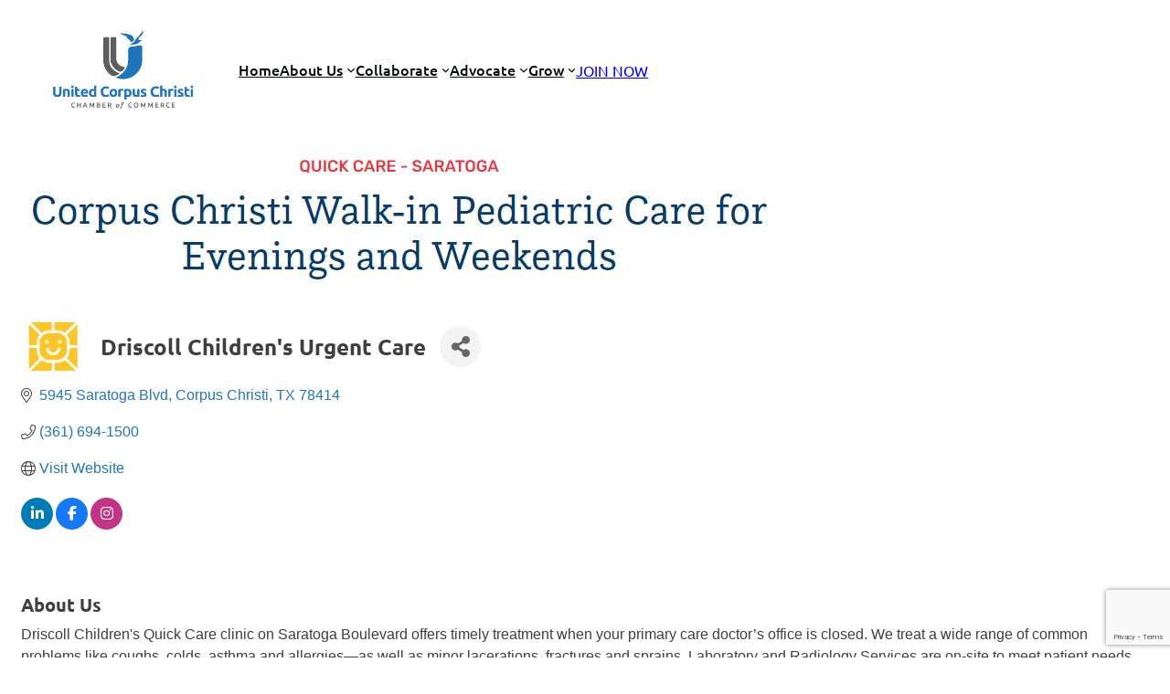

--- FILE ---
content_type: text/html; charset=utf-8
request_url: https://www.google.com/recaptcha/enterprise/anchor?ar=1&k=6LfI_T8rAAAAAMkWHrLP_GfSf3tLy9tKa839wcWa&co=aHR0cHM6Ly9jaGFtYmVyLnVuaXRlZGNvcnB1c2NocmlzdGkub3JnOjQ0Mw..&hl=en&v=PoyoqOPhxBO7pBk68S4YbpHZ&size=invisible&anchor-ms=20000&execute-ms=30000&cb=fap88iur8rg
body_size: 48444
content:
<!DOCTYPE HTML><html dir="ltr" lang="en"><head><meta http-equiv="Content-Type" content="text/html; charset=UTF-8">
<meta http-equiv="X-UA-Compatible" content="IE=edge">
<title>reCAPTCHA</title>
<style type="text/css">
/* cyrillic-ext */
@font-face {
  font-family: 'Roboto';
  font-style: normal;
  font-weight: 400;
  font-stretch: 100%;
  src: url(//fonts.gstatic.com/s/roboto/v48/KFO7CnqEu92Fr1ME7kSn66aGLdTylUAMa3GUBHMdazTgWw.woff2) format('woff2');
  unicode-range: U+0460-052F, U+1C80-1C8A, U+20B4, U+2DE0-2DFF, U+A640-A69F, U+FE2E-FE2F;
}
/* cyrillic */
@font-face {
  font-family: 'Roboto';
  font-style: normal;
  font-weight: 400;
  font-stretch: 100%;
  src: url(//fonts.gstatic.com/s/roboto/v48/KFO7CnqEu92Fr1ME7kSn66aGLdTylUAMa3iUBHMdazTgWw.woff2) format('woff2');
  unicode-range: U+0301, U+0400-045F, U+0490-0491, U+04B0-04B1, U+2116;
}
/* greek-ext */
@font-face {
  font-family: 'Roboto';
  font-style: normal;
  font-weight: 400;
  font-stretch: 100%;
  src: url(//fonts.gstatic.com/s/roboto/v48/KFO7CnqEu92Fr1ME7kSn66aGLdTylUAMa3CUBHMdazTgWw.woff2) format('woff2');
  unicode-range: U+1F00-1FFF;
}
/* greek */
@font-face {
  font-family: 'Roboto';
  font-style: normal;
  font-weight: 400;
  font-stretch: 100%;
  src: url(//fonts.gstatic.com/s/roboto/v48/KFO7CnqEu92Fr1ME7kSn66aGLdTylUAMa3-UBHMdazTgWw.woff2) format('woff2');
  unicode-range: U+0370-0377, U+037A-037F, U+0384-038A, U+038C, U+038E-03A1, U+03A3-03FF;
}
/* math */
@font-face {
  font-family: 'Roboto';
  font-style: normal;
  font-weight: 400;
  font-stretch: 100%;
  src: url(//fonts.gstatic.com/s/roboto/v48/KFO7CnqEu92Fr1ME7kSn66aGLdTylUAMawCUBHMdazTgWw.woff2) format('woff2');
  unicode-range: U+0302-0303, U+0305, U+0307-0308, U+0310, U+0312, U+0315, U+031A, U+0326-0327, U+032C, U+032F-0330, U+0332-0333, U+0338, U+033A, U+0346, U+034D, U+0391-03A1, U+03A3-03A9, U+03B1-03C9, U+03D1, U+03D5-03D6, U+03F0-03F1, U+03F4-03F5, U+2016-2017, U+2034-2038, U+203C, U+2040, U+2043, U+2047, U+2050, U+2057, U+205F, U+2070-2071, U+2074-208E, U+2090-209C, U+20D0-20DC, U+20E1, U+20E5-20EF, U+2100-2112, U+2114-2115, U+2117-2121, U+2123-214F, U+2190, U+2192, U+2194-21AE, U+21B0-21E5, U+21F1-21F2, U+21F4-2211, U+2213-2214, U+2216-22FF, U+2308-230B, U+2310, U+2319, U+231C-2321, U+2336-237A, U+237C, U+2395, U+239B-23B7, U+23D0, U+23DC-23E1, U+2474-2475, U+25AF, U+25B3, U+25B7, U+25BD, U+25C1, U+25CA, U+25CC, U+25FB, U+266D-266F, U+27C0-27FF, U+2900-2AFF, U+2B0E-2B11, U+2B30-2B4C, U+2BFE, U+3030, U+FF5B, U+FF5D, U+1D400-1D7FF, U+1EE00-1EEFF;
}
/* symbols */
@font-face {
  font-family: 'Roboto';
  font-style: normal;
  font-weight: 400;
  font-stretch: 100%;
  src: url(//fonts.gstatic.com/s/roboto/v48/KFO7CnqEu92Fr1ME7kSn66aGLdTylUAMaxKUBHMdazTgWw.woff2) format('woff2');
  unicode-range: U+0001-000C, U+000E-001F, U+007F-009F, U+20DD-20E0, U+20E2-20E4, U+2150-218F, U+2190, U+2192, U+2194-2199, U+21AF, U+21E6-21F0, U+21F3, U+2218-2219, U+2299, U+22C4-22C6, U+2300-243F, U+2440-244A, U+2460-24FF, U+25A0-27BF, U+2800-28FF, U+2921-2922, U+2981, U+29BF, U+29EB, U+2B00-2BFF, U+4DC0-4DFF, U+FFF9-FFFB, U+10140-1018E, U+10190-1019C, U+101A0, U+101D0-101FD, U+102E0-102FB, U+10E60-10E7E, U+1D2C0-1D2D3, U+1D2E0-1D37F, U+1F000-1F0FF, U+1F100-1F1AD, U+1F1E6-1F1FF, U+1F30D-1F30F, U+1F315, U+1F31C, U+1F31E, U+1F320-1F32C, U+1F336, U+1F378, U+1F37D, U+1F382, U+1F393-1F39F, U+1F3A7-1F3A8, U+1F3AC-1F3AF, U+1F3C2, U+1F3C4-1F3C6, U+1F3CA-1F3CE, U+1F3D4-1F3E0, U+1F3ED, U+1F3F1-1F3F3, U+1F3F5-1F3F7, U+1F408, U+1F415, U+1F41F, U+1F426, U+1F43F, U+1F441-1F442, U+1F444, U+1F446-1F449, U+1F44C-1F44E, U+1F453, U+1F46A, U+1F47D, U+1F4A3, U+1F4B0, U+1F4B3, U+1F4B9, U+1F4BB, U+1F4BF, U+1F4C8-1F4CB, U+1F4D6, U+1F4DA, U+1F4DF, U+1F4E3-1F4E6, U+1F4EA-1F4ED, U+1F4F7, U+1F4F9-1F4FB, U+1F4FD-1F4FE, U+1F503, U+1F507-1F50B, U+1F50D, U+1F512-1F513, U+1F53E-1F54A, U+1F54F-1F5FA, U+1F610, U+1F650-1F67F, U+1F687, U+1F68D, U+1F691, U+1F694, U+1F698, U+1F6AD, U+1F6B2, U+1F6B9-1F6BA, U+1F6BC, U+1F6C6-1F6CF, U+1F6D3-1F6D7, U+1F6E0-1F6EA, U+1F6F0-1F6F3, U+1F6F7-1F6FC, U+1F700-1F7FF, U+1F800-1F80B, U+1F810-1F847, U+1F850-1F859, U+1F860-1F887, U+1F890-1F8AD, U+1F8B0-1F8BB, U+1F8C0-1F8C1, U+1F900-1F90B, U+1F93B, U+1F946, U+1F984, U+1F996, U+1F9E9, U+1FA00-1FA6F, U+1FA70-1FA7C, U+1FA80-1FA89, U+1FA8F-1FAC6, U+1FACE-1FADC, U+1FADF-1FAE9, U+1FAF0-1FAF8, U+1FB00-1FBFF;
}
/* vietnamese */
@font-face {
  font-family: 'Roboto';
  font-style: normal;
  font-weight: 400;
  font-stretch: 100%;
  src: url(//fonts.gstatic.com/s/roboto/v48/KFO7CnqEu92Fr1ME7kSn66aGLdTylUAMa3OUBHMdazTgWw.woff2) format('woff2');
  unicode-range: U+0102-0103, U+0110-0111, U+0128-0129, U+0168-0169, U+01A0-01A1, U+01AF-01B0, U+0300-0301, U+0303-0304, U+0308-0309, U+0323, U+0329, U+1EA0-1EF9, U+20AB;
}
/* latin-ext */
@font-face {
  font-family: 'Roboto';
  font-style: normal;
  font-weight: 400;
  font-stretch: 100%;
  src: url(//fonts.gstatic.com/s/roboto/v48/KFO7CnqEu92Fr1ME7kSn66aGLdTylUAMa3KUBHMdazTgWw.woff2) format('woff2');
  unicode-range: U+0100-02BA, U+02BD-02C5, U+02C7-02CC, U+02CE-02D7, U+02DD-02FF, U+0304, U+0308, U+0329, U+1D00-1DBF, U+1E00-1E9F, U+1EF2-1EFF, U+2020, U+20A0-20AB, U+20AD-20C0, U+2113, U+2C60-2C7F, U+A720-A7FF;
}
/* latin */
@font-face {
  font-family: 'Roboto';
  font-style: normal;
  font-weight: 400;
  font-stretch: 100%;
  src: url(//fonts.gstatic.com/s/roboto/v48/KFO7CnqEu92Fr1ME7kSn66aGLdTylUAMa3yUBHMdazQ.woff2) format('woff2');
  unicode-range: U+0000-00FF, U+0131, U+0152-0153, U+02BB-02BC, U+02C6, U+02DA, U+02DC, U+0304, U+0308, U+0329, U+2000-206F, U+20AC, U+2122, U+2191, U+2193, U+2212, U+2215, U+FEFF, U+FFFD;
}
/* cyrillic-ext */
@font-face {
  font-family: 'Roboto';
  font-style: normal;
  font-weight: 500;
  font-stretch: 100%;
  src: url(//fonts.gstatic.com/s/roboto/v48/KFO7CnqEu92Fr1ME7kSn66aGLdTylUAMa3GUBHMdazTgWw.woff2) format('woff2');
  unicode-range: U+0460-052F, U+1C80-1C8A, U+20B4, U+2DE0-2DFF, U+A640-A69F, U+FE2E-FE2F;
}
/* cyrillic */
@font-face {
  font-family: 'Roboto';
  font-style: normal;
  font-weight: 500;
  font-stretch: 100%;
  src: url(//fonts.gstatic.com/s/roboto/v48/KFO7CnqEu92Fr1ME7kSn66aGLdTylUAMa3iUBHMdazTgWw.woff2) format('woff2');
  unicode-range: U+0301, U+0400-045F, U+0490-0491, U+04B0-04B1, U+2116;
}
/* greek-ext */
@font-face {
  font-family: 'Roboto';
  font-style: normal;
  font-weight: 500;
  font-stretch: 100%;
  src: url(//fonts.gstatic.com/s/roboto/v48/KFO7CnqEu92Fr1ME7kSn66aGLdTylUAMa3CUBHMdazTgWw.woff2) format('woff2');
  unicode-range: U+1F00-1FFF;
}
/* greek */
@font-face {
  font-family: 'Roboto';
  font-style: normal;
  font-weight: 500;
  font-stretch: 100%;
  src: url(//fonts.gstatic.com/s/roboto/v48/KFO7CnqEu92Fr1ME7kSn66aGLdTylUAMa3-UBHMdazTgWw.woff2) format('woff2');
  unicode-range: U+0370-0377, U+037A-037F, U+0384-038A, U+038C, U+038E-03A1, U+03A3-03FF;
}
/* math */
@font-face {
  font-family: 'Roboto';
  font-style: normal;
  font-weight: 500;
  font-stretch: 100%;
  src: url(//fonts.gstatic.com/s/roboto/v48/KFO7CnqEu92Fr1ME7kSn66aGLdTylUAMawCUBHMdazTgWw.woff2) format('woff2');
  unicode-range: U+0302-0303, U+0305, U+0307-0308, U+0310, U+0312, U+0315, U+031A, U+0326-0327, U+032C, U+032F-0330, U+0332-0333, U+0338, U+033A, U+0346, U+034D, U+0391-03A1, U+03A3-03A9, U+03B1-03C9, U+03D1, U+03D5-03D6, U+03F0-03F1, U+03F4-03F5, U+2016-2017, U+2034-2038, U+203C, U+2040, U+2043, U+2047, U+2050, U+2057, U+205F, U+2070-2071, U+2074-208E, U+2090-209C, U+20D0-20DC, U+20E1, U+20E5-20EF, U+2100-2112, U+2114-2115, U+2117-2121, U+2123-214F, U+2190, U+2192, U+2194-21AE, U+21B0-21E5, U+21F1-21F2, U+21F4-2211, U+2213-2214, U+2216-22FF, U+2308-230B, U+2310, U+2319, U+231C-2321, U+2336-237A, U+237C, U+2395, U+239B-23B7, U+23D0, U+23DC-23E1, U+2474-2475, U+25AF, U+25B3, U+25B7, U+25BD, U+25C1, U+25CA, U+25CC, U+25FB, U+266D-266F, U+27C0-27FF, U+2900-2AFF, U+2B0E-2B11, U+2B30-2B4C, U+2BFE, U+3030, U+FF5B, U+FF5D, U+1D400-1D7FF, U+1EE00-1EEFF;
}
/* symbols */
@font-face {
  font-family: 'Roboto';
  font-style: normal;
  font-weight: 500;
  font-stretch: 100%;
  src: url(//fonts.gstatic.com/s/roboto/v48/KFO7CnqEu92Fr1ME7kSn66aGLdTylUAMaxKUBHMdazTgWw.woff2) format('woff2');
  unicode-range: U+0001-000C, U+000E-001F, U+007F-009F, U+20DD-20E0, U+20E2-20E4, U+2150-218F, U+2190, U+2192, U+2194-2199, U+21AF, U+21E6-21F0, U+21F3, U+2218-2219, U+2299, U+22C4-22C6, U+2300-243F, U+2440-244A, U+2460-24FF, U+25A0-27BF, U+2800-28FF, U+2921-2922, U+2981, U+29BF, U+29EB, U+2B00-2BFF, U+4DC0-4DFF, U+FFF9-FFFB, U+10140-1018E, U+10190-1019C, U+101A0, U+101D0-101FD, U+102E0-102FB, U+10E60-10E7E, U+1D2C0-1D2D3, U+1D2E0-1D37F, U+1F000-1F0FF, U+1F100-1F1AD, U+1F1E6-1F1FF, U+1F30D-1F30F, U+1F315, U+1F31C, U+1F31E, U+1F320-1F32C, U+1F336, U+1F378, U+1F37D, U+1F382, U+1F393-1F39F, U+1F3A7-1F3A8, U+1F3AC-1F3AF, U+1F3C2, U+1F3C4-1F3C6, U+1F3CA-1F3CE, U+1F3D4-1F3E0, U+1F3ED, U+1F3F1-1F3F3, U+1F3F5-1F3F7, U+1F408, U+1F415, U+1F41F, U+1F426, U+1F43F, U+1F441-1F442, U+1F444, U+1F446-1F449, U+1F44C-1F44E, U+1F453, U+1F46A, U+1F47D, U+1F4A3, U+1F4B0, U+1F4B3, U+1F4B9, U+1F4BB, U+1F4BF, U+1F4C8-1F4CB, U+1F4D6, U+1F4DA, U+1F4DF, U+1F4E3-1F4E6, U+1F4EA-1F4ED, U+1F4F7, U+1F4F9-1F4FB, U+1F4FD-1F4FE, U+1F503, U+1F507-1F50B, U+1F50D, U+1F512-1F513, U+1F53E-1F54A, U+1F54F-1F5FA, U+1F610, U+1F650-1F67F, U+1F687, U+1F68D, U+1F691, U+1F694, U+1F698, U+1F6AD, U+1F6B2, U+1F6B9-1F6BA, U+1F6BC, U+1F6C6-1F6CF, U+1F6D3-1F6D7, U+1F6E0-1F6EA, U+1F6F0-1F6F3, U+1F6F7-1F6FC, U+1F700-1F7FF, U+1F800-1F80B, U+1F810-1F847, U+1F850-1F859, U+1F860-1F887, U+1F890-1F8AD, U+1F8B0-1F8BB, U+1F8C0-1F8C1, U+1F900-1F90B, U+1F93B, U+1F946, U+1F984, U+1F996, U+1F9E9, U+1FA00-1FA6F, U+1FA70-1FA7C, U+1FA80-1FA89, U+1FA8F-1FAC6, U+1FACE-1FADC, U+1FADF-1FAE9, U+1FAF0-1FAF8, U+1FB00-1FBFF;
}
/* vietnamese */
@font-face {
  font-family: 'Roboto';
  font-style: normal;
  font-weight: 500;
  font-stretch: 100%;
  src: url(//fonts.gstatic.com/s/roboto/v48/KFO7CnqEu92Fr1ME7kSn66aGLdTylUAMa3OUBHMdazTgWw.woff2) format('woff2');
  unicode-range: U+0102-0103, U+0110-0111, U+0128-0129, U+0168-0169, U+01A0-01A1, U+01AF-01B0, U+0300-0301, U+0303-0304, U+0308-0309, U+0323, U+0329, U+1EA0-1EF9, U+20AB;
}
/* latin-ext */
@font-face {
  font-family: 'Roboto';
  font-style: normal;
  font-weight: 500;
  font-stretch: 100%;
  src: url(//fonts.gstatic.com/s/roboto/v48/KFO7CnqEu92Fr1ME7kSn66aGLdTylUAMa3KUBHMdazTgWw.woff2) format('woff2');
  unicode-range: U+0100-02BA, U+02BD-02C5, U+02C7-02CC, U+02CE-02D7, U+02DD-02FF, U+0304, U+0308, U+0329, U+1D00-1DBF, U+1E00-1E9F, U+1EF2-1EFF, U+2020, U+20A0-20AB, U+20AD-20C0, U+2113, U+2C60-2C7F, U+A720-A7FF;
}
/* latin */
@font-face {
  font-family: 'Roboto';
  font-style: normal;
  font-weight: 500;
  font-stretch: 100%;
  src: url(//fonts.gstatic.com/s/roboto/v48/KFO7CnqEu92Fr1ME7kSn66aGLdTylUAMa3yUBHMdazQ.woff2) format('woff2');
  unicode-range: U+0000-00FF, U+0131, U+0152-0153, U+02BB-02BC, U+02C6, U+02DA, U+02DC, U+0304, U+0308, U+0329, U+2000-206F, U+20AC, U+2122, U+2191, U+2193, U+2212, U+2215, U+FEFF, U+FFFD;
}
/* cyrillic-ext */
@font-face {
  font-family: 'Roboto';
  font-style: normal;
  font-weight: 900;
  font-stretch: 100%;
  src: url(//fonts.gstatic.com/s/roboto/v48/KFO7CnqEu92Fr1ME7kSn66aGLdTylUAMa3GUBHMdazTgWw.woff2) format('woff2');
  unicode-range: U+0460-052F, U+1C80-1C8A, U+20B4, U+2DE0-2DFF, U+A640-A69F, U+FE2E-FE2F;
}
/* cyrillic */
@font-face {
  font-family: 'Roboto';
  font-style: normal;
  font-weight: 900;
  font-stretch: 100%;
  src: url(//fonts.gstatic.com/s/roboto/v48/KFO7CnqEu92Fr1ME7kSn66aGLdTylUAMa3iUBHMdazTgWw.woff2) format('woff2');
  unicode-range: U+0301, U+0400-045F, U+0490-0491, U+04B0-04B1, U+2116;
}
/* greek-ext */
@font-face {
  font-family: 'Roboto';
  font-style: normal;
  font-weight: 900;
  font-stretch: 100%;
  src: url(//fonts.gstatic.com/s/roboto/v48/KFO7CnqEu92Fr1ME7kSn66aGLdTylUAMa3CUBHMdazTgWw.woff2) format('woff2');
  unicode-range: U+1F00-1FFF;
}
/* greek */
@font-face {
  font-family: 'Roboto';
  font-style: normal;
  font-weight: 900;
  font-stretch: 100%;
  src: url(//fonts.gstatic.com/s/roboto/v48/KFO7CnqEu92Fr1ME7kSn66aGLdTylUAMa3-UBHMdazTgWw.woff2) format('woff2');
  unicode-range: U+0370-0377, U+037A-037F, U+0384-038A, U+038C, U+038E-03A1, U+03A3-03FF;
}
/* math */
@font-face {
  font-family: 'Roboto';
  font-style: normal;
  font-weight: 900;
  font-stretch: 100%;
  src: url(//fonts.gstatic.com/s/roboto/v48/KFO7CnqEu92Fr1ME7kSn66aGLdTylUAMawCUBHMdazTgWw.woff2) format('woff2');
  unicode-range: U+0302-0303, U+0305, U+0307-0308, U+0310, U+0312, U+0315, U+031A, U+0326-0327, U+032C, U+032F-0330, U+0332-0333, U+0338, U+033A, U+0346, U+034D, U+0391-03A1, U+03A3-03A9, U+03B1-03C9, U+03D1, U+03D5-03D6, U+03F0-03F1, U+03F4-03F5, U+2016-2017, U+2034-2038, U+203C, U+2040, U+2043, U+2047, U+2050, U+2057, U+205F, U+2070-2071, U+2074-208E, U+2090-209C, U+20D0-20DC, U+20E1, U+20E5-20EF, U+2100-2112, U+2114-2115, U+2117-2121, U+2123-214F, U+2190, U+2192, U+2194-21AE, U+21B0-21E5, U+21F1-21F2, U+21F4-2211, U+2213-2214, U+2216-22FF, U+2308-230B, U+2310, U+2319, U+231C-2321, U+2336-237A, U+237C, U+2395, U+239B-23B7, U+23D0, U+23DC-23E1, U+2474-2475, U+25AF, U+25B3, U+25B7, U+25BD, U+25C1, U+25CA, U+25CC, U+25FB, U+266D-266F, U+27C0-27FF, U+2900-2AFF, U+2B0E-2B11, U+2B30-2B4C, U+2BFE, U+3030, U+FF5B, U+FF5D, U+1D400-1D7FF, U+1EE00-1EEFF;
}
/* symbols */
@font-face {
  font-family: 'Roboto';
  font-style: normal;
  font-weight: 900;
  font-stretch: 100%;
  src: url(//fonts.gstatic.com/s/roboto/v48/KFO7CnqEu92Fr1ME7kSn66aGLdTylUAMaxKUBHMdazTgWw.woff2) format('woff2');
  unicode-range: U+0001-000C, U+000E-001F, U+007F-009F, U+20DD-20E0, U+20E2-20E4, U+2150-218F, U+2190, U+2192, U+2194-2199, U+21AF, U+21E6-21F0, U+21F3, U+2218-2219, U+2299, U+22C4-22C6, U+2300-243F, U+2440-244A, U+2460-24FF, U+25A0-27BF, U+2800-28FF, U+2921-2922, U+2981, U+29BF, U+29EB, U+2B00-2BFF, U+4DC0-4DFF, U+FFF9-FFFB, U+10140-1018E, U+10190-1019C, U+101A0, U+101D0-101FD, U+102E0-102FB, U+10E60-10E7E, U+1D2C0-1D2D3, U+1D2E0-1D37F, U+1F000-1F0FF, U+1F100-1F1AD, U+1F1E6-1F1FF, U+1F30D-1F30F, U+1F315, U+1F31C, U+1F31E, U+1F320-1F32C, U+1F336, U+1F378, U+1F37D, U+1F382, U+1F393-1F39F, U+1F3A7-1F3A8, U+1F3AC-1F3AF, U+1F3C2, U+1F3C4-1F3C6, U+1F3CA-1F3CE, U+1F3D4-1F3E0, U+1F3ED, U+1F3F1-1F3F3, U+1F3F5-1F3F7, U+1F408, U+1F415, U+1F41F, U+1F426, U+1F43F, U+1F441-1F442, U+1F444, U+1F446-1F449, U+1F44C-1F44E, U+1F453, U+1F46A, U+1F47D, U+1F4A3, U+1F4B0, U+1F4B3, U+1F4B9, U+1F4BB, U+1F4BF, U+1F4C8-1F4CB, U+1F4D6, U+1F4DA, U+1F4DF, U+1F4E3-1F4E6, U+1F4EA-1F4ED, U+1F4F7, U+1F4F9-1F4FB, U+1F4FD-1F4FE, U+1F503, U+1F507-1F50B, U+1F50D, U+1F512-1F513, U+1F53E-1F54A, U+1F54F-1F5FA, U+1F610, U+1F650-1F67F, U+1F687, U+1F68D, U+1F691, U+1F694, U+1F698, U+1F6AD, U+1F6B2, U+1F6B9-1F6BA, U+1F6BC, U+1F6C6-1F6CF, U+1F6D3-1F6D7, U+1F6E0-1F6EA, U+1F6F0-1F6F3, U+1F6F7-1F6FC, U+1F700-1F7FF, U+1F800-1F80B, U+1F810-1F847, U+1F850-1F859, U+1F860-1F887, U+1F890-1F8AD, U+1F8B0-1F8BB, U+1F8C0-1F8C1, U+1F900-1F90B, U+1F93B, U+1F946, U+1F984, U+1F996, U+1F9E9, U+1FA00-1FA6F, U+1FA70-1FA7C, U+1FA80-1FA89, U+1FA8F-1FAC6, U+1FACE-1FADC, U+1FADF-1FAE9, U+1FAF0-1FAF8, U+1FB00-1FBFF;
}
/* vietnamese */
@font-face {
  font-family: 'Roboto';
  font-style: normal;
  font-weight: 900;
  font-stretch: 100%;
  src: url(//fonts.gstatic.com/s/roboto/v48/KFO7CnqEu92Fr1ME7kSn66aGLdTylUAMa3OUBHMdazTgWw.woff2) format('woff2');
  unicode-range: U+0102-0103, U+0110-0111, U+0128-0129, U+0168-0169, U+01A0-01A1, U+01AF-01B0, U+0300-0301, U+0303-0304, U+0308-0309, U+0323, U+0329, U+1EA0-1EF9, U+20AB;
}
/* latin-ext */
@font-face {
  font-family: 'Roboto';
  font-style: normal;
  font-weight: 900;
  font-stretch: 100%;
  src: url(//fonts.gstatic.com/s/roboto/v48/KFO7CnqEu92Fr1ME7kSn66aGLdTylUAMa3KUBHMdazTgWw.woff2) format('woff2');
  unicode-range: U+0100-02BA, U+02BD-02C5, U+02C7-02CC, U+02CE-02D7, U+02DD-02FF, U+0304, U+0308, U+0329, U+1D00-1DBF, U+1E00-1E9F, U+1EF2-1EFF, U+2020, U+20A0-20AB, U+20AD-20C0, U+2113, U+2C60-2C7F, U+A720-A7FF;
}
/* latin */
@font-face {
  font-family: 'Roboto';
  font-style: normal;
  font-weight: 900;
  font-stretch: 100%;
  src: url(//fonts.gstatic.com/s/roboto/v48/KFO7CnqEu92Fr1ME7kSn66aGLdTylUAMa3yUBHMdazQ.woff2) format('woff2');
  unicode-range: U+0000-00FF, U+0131, U+0152-0153, U+02BB-02BC, U+02C6, U+02DA, U+02DC, U+0304, U+0308, U+0329, U+2000-206F, U+20AC, U+2122, U+2191, U+2193, U+2212, U+2215, U+FEFF, U+FFFD;
}

</style>
<link rel="stylesheet" type="text/css" href="https://www.gstatic.com/recaptcha/releases/PoyoqOPhxBO7pBk68S4YbpHZ/styles__ltr.css">
<script nonce="scD-NqIVIKVV7BABrD-tmg" type="text/javascript">window['__recaptcha_api'] = 'https://www.google.com/recaptcha/enterprise/';</script>
<script type="text/javascript" src="https://www.gstatic.com/recaptcha/releases/PoyoqOPhxBO7pBk68S4YbpHZ/recaptcha__en.js" nonce="scD-NqIVIKVV7BABrD-tmg">
      
    </script></head>
<body><div id="rc-anchor-alert" class="rc-anchor-alert"></div>
<input type="hidden" id="recaptcha-token" value="[base64]">
<script type="text/javascript" nonce="scD-NqIVIKVV7BABrD-tmg">
      recaptcha.anchor.Main.init("[\x22ainput\x22,[\x22bgdata\x22,\x22\x22,\[base64]/[base64]/UltIKytdPWE6KGE8MjA0OD9SW0grK109YT4+NnwxOTI6KChhJjY0NTEyKT09NTUyOTYmJnErMTxoLmxlbmd0aCYmKGguY2hhckNvZGVBdChxKzEpJjY0NTEyKT09NTYzMjA/[base64]/MjU1OlI/[base64]/[base64]/[base64]/[base64]/[base64]/[base64]/[base64]/[base64]/[base64]/[base64]\x22,\[base64]\x22,\x22w75hwqfDlsOaS8OXw5rDjsOUYMOvbMOaY8Kwwo/DvHDDrD4TWh8fwq/Cl8K/[base64]/DnlVHYcKzw5nDgsOlBcK4w6tfG0ExN8O/wp/CpC7DpD7Cr8OSeUNvwp4NwpZUd8KsehTCosOOw77CoSvCp0pKw5nDjknDgQ7CgRV8wovDr8Oowp48w6kFWcKiKGrCksKqAMOhwpjDuQkQwrDDsMKBAQ4cRMOhHnYNQMOPdXXDl8Kxw5vDrGtuHwoOw7rCusOZw4RiwqPDnlrClBJ/w7zCmTNQwrgydiUlX1XCk8K/w6nChcKuw7ISHDHCpwNAwolhNMKhc8K1wprCgBQFehDCi27DuV0Jw6kIw7PDqCtAYntRDcKww4pMw4NCwrIYw7XDvSDCrS3CvMKKwq/DiQI/ZsKYwoHDjxkcRsO7w47DjsK9w6vDomnCu1NUbMOPFcKnHcKhw4fDn8KhJRl4woTCjMO/[base64]/[base64]/Cv0PDqX1ODcKKw5AxwqUcX2bDhsOLeH/DkEZ/XcKFN1DDhiLChHrChiYTDMK0HsKdw4PDpsKWw6jDiMKVbMKbw4TCg0XDv0nDrCdhwq1tw6ZPwrxOD8KywpLDjsORCcKcwrTChBPCisKwfMODw5TCvcOFw6jCssKswrV/wrgSw7NBFTTClgTDsXUIWcKXFsOcPMKKw6nDti9Ow5VRRjrCgQAxw4dALzrDnsK+wpvDkcKowqTDqztrw5/Ck8OkKsOgwohWw4AgN8KVw5J3JsKDw4bDqGzCpcKiw6fDjSQcBsK9wr5QITTDlsK4DULDuMOVFV9sWSrDp3jCnmhsw5ErecK3YcOHwqTCn8KNGnPDnsOswqXDvcKRw6paw5RdQsK7wrfCgcKwwp/DkmrClsKrHS5NHlvDrMOrwqAaKzoLwqnDm0trd8Kxw60WYsKpQlXDoBTCimLCgGIWEwDDl8OpwqR/DMO/E23Du8K/EkNTwpHDpMKmwo7DgWPDpi50w5oMbcK8Z8O/QSJNw53CpTrCm8OCCnvCtWVnwpjCocKowo40ecOSe1fCicKyamDCrHAwWMOnPsKSwoLDhsK9Y8K7L8OXJyFow7jCssKpwoDDq8KuASDDhMOww50vPsK/w7bDuMKcw6xVEBPCusKVCj08Vw/CgcOgw5PChsKCbUksRsOAGsORwrgkwoMCWyHDrMOuw6UlwpHCjX7Dv2LDtsKqU8KzYkAaL8OZwqZRwqrDnCrDt8O0J8OGVhbDjMO9X8K6w44/ZTAYFH1oSMOVfH/CvsOQNcO2w7zDhMOxFsOfw517wonCgcKiw4AQw41vE8OoJGhdw5NZZMOLw69Dwo4/w6vDncOGwrnCnRLCvMKMD8KcPl15bV5dGsOXA8OBw5lAw4LDg8OVwrzCncKkwozCgE17dzkaMgFodydjw7LCssKrJMOrbhTCuE3DmcOfwpzDnhbDkcKgwqdPIiPDgDdXwod2MsOYw44iwo1LGGDDlMO3LsOfwq5pYx0iw6TCg8OhICPCsMOQw5TDhXvDhsK0Km4/wotkw78FVMOywqRzWn/CqDxGw5sqacOcS1jCkzPCjjfCp2VoKcKYDcKlaMOFKsO+a8O3w7AhDF1NFh7CiMOhYBnDnsKQw7XDrzvCu8OIw5l+WjPDpEbCq3FVwqscVsKhb8OewqVseVw/Z8OowoFSCcKcVUDDpAnDqj8mJwwST8KSwpxTaMKewqpPwphLw7XChEJfwrh9YB/DkcOTeMO4EiDDlDVzKmPDmUrCjMONf8OZFTgidlnDkMONwrbDgn/Csik3wonCnS/CvsKCw4DDjcO0LsObw4jDrsKsZBwUFMKXw6TDlWhew5DCs2LDg8KxDl7Dg25hfEkNw6jCg37Cj8K/wrPDtG5dwp4Pw61bwpEySnnDhijDq8Kyw4nCqMOzQMKFH1ZuVmvDj8OIRUrDkndVw5jCty9Vwo9oKFphVjhTwrvDusK7IRF7wq/Cp1V/w7ouwrXCpcObeQzDkcKVwpzCj2XDthpbw4LCv8KdFcKYwqbCk8OTw5hPwp9RIsOmBcKcHcKRwo3ChcOpw53DvlHCuRLDiMO7acKYw5DDtcKcTMOdw794ejHCsS3DqFNUwo/CgBlXwq7DisOkd8OaYcOKHh/DoVLCk8OtCsOdwq9xw7TCp8OIwqrDoyVrA8OUDAHCslrDgAPCpnLDjywXw7ITRsKow6zDgsOvwrxmRxTCm19wJGvDjMOgfsKEdzVYwosIdsOMTsOlwqnCvsO2VQ3Dr8KHwqfDnSlswp3Ch8KdMMOCDMKfPC7CsMKuXcKZSlIgw4QRwrbCjMOoLcOYM8OAwo/Cuj3CmlADwqbDkjPDnRhOwqjCjCUIw4F0UDkcw70xw75ZGR/Dp07DpcKow6DCqzjCrMKgJsODOGBXF8KjIcOWwp7DgVzDnsKPIMOzaWHDgcKBwq3Cs8K8V0nDkcO9eMKYwq1bwpHDtMONwoLDv8OGVD/[base64]/CjMOdw4geaV/Cq0XDkQTDghDCqQkAw4/CiD1dYRgBbsKfTRpbdyTCl8KAb3YGTMOjLMO/woMgw6NXSsKndXY4wovCuMKhPTbDjMKUI8KWw5BWwpoycX4FwrLCnEjDjBc0wqtbw6g/dcOTwrN2NTHCgsOFP3cyw7/Cq8Knw4PDhcOGwpLDmG3DvynCuFHDh2rDocK0R03Cq3Q1WcKIw553w5bCukTDlsKqN3bDoVnDgsOzWsOQPcKEwpjDiGsjw6E+woo/EsKMwrpswrLDs0nDjsKqOUDCnSsLOsOwPHjDjAoFBGF8XsO3wpPCgMO4w7tYDF/[base64]/ZUPDti51EcOlwpRQw6nCisO9wq3ClXwILsO9asOKdVpcJ8ODw4EowqzChy5+w68pw4lrwqLChE11BkhFRsKMw4LDkDzDv8OCwrLDnQXDtnXDjBxBwqjDsy8Gwp/[base64]/[base64]/ZsKyJMOzw7XCiRJiw5thw7vCoSNBH8O4wofCocOUwpLDrsKmwpJGMsKsw5oFwq/[base64]/w7fCrAHDuk5ew73Cpw8aw6Rnw7rCtsOIDiLCtMOuw7dSwr7CpWUYexbCmEvDkMKow5PCh8K4FcK4w5heHsOcw4DCpMOeYB/DpH3CvW5Uwr7CjTLCu8O8NBVLOVnCjcO3bsKHVyXCsi7ClsOvwr4two/DtA/CvEJuw6jDrEnDrirDpsOvcsKWwqjDsnkKYkXCm3Y5IcO3esOse28qD0nCpE47SGLCljUKwqdzwoHCi8OKacOtwrLCrsOxwrjCunBcPcKIfTLCiQM8w4PDmsOmfmJaR8KEwrpgw7UrCSfDh8KzScKDZWvCiXnDk8K8w7RiMVIHXlRsw4UBwoN2wp/CnMKCw4DClB3DoCp7ccKrw6AKJknCvMOFwoRqGioBwpwidMOzUinDrh8pw5/[base64]/Cl8K5w7HDtcOLaMO+CGgCeVRpPgXDgng9w7TCuXfCncOOPi1JbMKBflHDoj/CtVnDtcOHEMK9cT7DjsKXfBrCqsKMOcO3QV7CqkTDhlzDqwl+cMOkwo5Qw4rDhcKsw4XCkgjCs1BsT15LHjNCDsOzQhYkw7PCq8KNDQBGIcKyDX0awpXDocKfwoh3w4bCvV7CqXPDhsKsR2/Cl1IdOUBrC24Nw7QMw4nCjnzCoMOrwrPCrlYOwqDDvnAHw6vCtwYvOl7CvWHDucO8w4Yvw4XCtsORw7fDucKNw5x4QzEmLsKXGWUyw5bCmsOXO8OSBsO3GsKxw53Ctis4fsO7TsO4wrVKw6/DsRfDmSzDlMKuw5/ChEdSHcKpDQBSDx/Cr8O5wroLw6/CuMKGDHDCoSkzOMOcw7hxw6gfw7d+w4nDncKTbhHDjsKjwq/DtGPCtsK6S8OGwpJ3w6TDiF7CrcKZCMKWSktrO8KwwqbDnkYQT8KUZcKUwrlbR8OxLwk/[base64]/ClcOzwqtUf13DtMOuwqoxcMOxw43Ds8K0TMOBwpbDmyIkwpLDh2VmPcKwwrnCtcOPe8K/[base64]/DmMKVHQTDssOLLMOjJEUNA0vDjXZgwrrCosORcsOGw7vCkMOsPio+w7F7wo0XdsKiGcKtOzUBAMO+UWQAw4wnDcO4w6DCiFUafMKUf8OvAsKZw7cSwqgiwo/[base64]/CnAptLkrDpcKfCsKxHsOKDMOBCm4Ww4ohXQ3DuV/CisOIwpvDjsO5wpFHClvDqcO2HljDiwB3OkEKO8KEHMOLT8Kww5bDsSLDs8Oxw6bDl0czGRhUw47CtcKwdsOwaMKRw7EVwqDChcKvVMK6wpcnwqTDnjYaHQJfw77Dsl4FVcOxw4QiwoLDh8OaUAt0GMKCASPCmULDkMONBsKEHQDCq8O3wp/DixXCnsKjZjEIw55ZZRvCt1cfw6F+B8OawqImCcOnfz3CjEJsw7g7w4zDq1Nswpx+EMOJEH3DpQrCv1JII0B8wp5pwrnCsUonwp9fw792eCTCqsOcP8OOwpHCnhMvaxlqMBbDuMOrwqfDosKyw5F5ecOVRGlVwrTDghx/w4fDjMKiGTTCpMKnwo8bEGzCqBx3w54DwrPCo38uYsO2OUJFwrAkIMKBwokowrpCV8O8YcOrw6JbEgzDgn/CrsKRbcKkDMKSdsK1wpHClcKkwrQ8w5zCt24xw73DpDnCnERsw58ZCcKVIHzDncOCwoLDs8KsbcKHcsONSkc2wrVgwqA6UMO/w5PDrDbDuQhYbcOMOMKVw7XDq8O1wqzCuMO6wqzCs8KEV8O3PwIbJsK+MW/DpMOow7JKSSgQKl/[base64]/CmDHDiWfDt3bCj8KhdQRAwo8/wp7CtEDCmcKrwok2wq42O8O5w5fCj8K6wpPDu2EIwqPDlcK+FF8tw5jCqx9TdnlMw5vCkhIGE2vDiSHCn27Cs8ObwqrDjkrDkljDkMK8CmdIw7/DmcKPwpbDgMO7DcKGw6sVZyfDvhkZwq7Dl30WWcKQS8KwdgLCvMO8JsOfVcKNwphJw43Cv0PCjMKKV8KmQ8OYwqM/DcOkw6oAwpDDicOoLnYYaMO9w7VdQcKLTk7Dn8OLwqhra8Oow63CoRbDtQwWwoN3wq89K8ObV8KGC1bChkJhKsK6w4zCiMOHw43Dh8KFw4bDo3XCrHzChsK/wrvCh8Kiw5zCkTHChMKEFMKDS1vDlMOxwrbDtcOHw6nDn8OfwrMPdsKRwo14CSI5wrMjwoATDsK+wqnDvBzDiMO/[base64]/w5/ClAzDshvDiMKUE8OIwqlhwr/DrMKRwobDpzQAd8OsHcKtwqjDpcOaKwVAH3fCt3EAwr/DskZow57CrBPDo25Sw505CELCjMO8wpkgw6HDt3BmA8KOA8KKHsKaVANCMsKoScOdw6xFRgDDqETCn8KtfV9/Ojlkwog/DcK+w7w+w6XCrVUaw47DqnbCucOJw7LDoQ3CjxDDjBojwrvDrDAMacOaO2zDljzDrsK0w707E2sIw4gUe8OAccKWHFUKMB/DhHjCg8KnCMOJBsOscE/CosKNZcOhTEHCsAvChcKNKsOSwqPDnioEUgA6wpzDisKBw4/Dq8ONw4PCrsK5YD4lw4/DjEXDp8OQwpwUUiPCg8OOTSJiwpXDv8K3w5wsw47CrjUYw4APwqpacl3DiR0Fw5jDnsK1K8Kiw45kGFNoJgfDssOACwzCq8OgBUlewrjCjXlIw4rDjMOPV8ObwoLCqMO0XDorE8O0w7gXG8ONZHMgIcKGw5rDkcOBwq/Cj8KcKsKjwoUoHMOiwo7ClBLDm8O7YWfDoBMRwr9NwoDCvMO/wrtFQ2bDhcOoCAp2Zn9twrzDi05tw6jDt8KGScKcGnNrwpEXGMK6w5LCtcOrwrHCrMO0dl5dKDFbL2USwqjDrlZDZ8OJwqMCwphqNcKNDMOjOcKIw6TDksK7KcOuwrzCv8KFw4grw6MOw4INScKJQDNmwrnDkcODwq/CnsOGw5jCrljCi0rDtMODwpR9wpLCisK9TsKjwox7dcO/w7zCvTInDcKjwoIGwqoGwpXDl8O7wqVGO8KhTMKkwqPDriPCsk/DpXxYb2EsP1zCg8KLOMOaD2BoEmnDijFVFDk5w4FhZG/DhAE8AwDCgwF7w4JwwqlYFcOIYsOYwqfDp8OvS8KRw50lMgYRe8KpwpXDm8OAwoVZw6IPw5PDqMKpa8OCwrggSsKAwohYw7HDoMOyw69FJMK4LcO8X8OMw4dDw6hCwotcw7bCpwwTw4/Cj8Kyw7JzBcK5AgLDsMK5fy/CglrDuMO/wrDDizIzw4rCuMOeQsOcS8O2wq4AblN4w4fDnMOawr49bFbCnMK3w4PDhkQ9w5rCtMOmfEzCr8OpFS/DqsOfPGHClXBZwpXCmhzDq1NPw5k8bsKKEWNEw4bCocOLw7fCq8KMwq/DjDtXCMKmw5/Cu8K7FlJcw7bDnn9Bw6XDoExQw7XDt8O2KGzDpEHCl8KrC2dsw6jCmcKww5oPw5PDgcONwoZYwqnCoMKnLQ5pKxsNGMKHwqzCtFVtw5RSQUjDg8KsfMODNMKkVANzw4TDjAFAw6/CvGjDrMK1w6sRRcK8wqRlXMOldMK/w5pUw7DCl8KnSQ7CqcKPw6jDjsOlwrfCosK0TD4aw6UhVnXCrsKxwrfCusONw7HChMOxw5fCnC3Dm11YwrPDpcK6JAhWLSnDqTx9wr7CsMKKwqPDll3CocOxw6BCw5fCrsKDw7pLXsOuw5bCoyDDsi/DlEZQag3Cj08zdyQEwr9tb8OIei8hXBXDi8Odw699w6Iew7TDpxnCjEjDl8K+wrbCmcOpwogPIMOJTMK3CVR3VsKWw6/[base64]/CnMOmPcKPFMKcwq3CksOiP8KwZMOzw7zChCHCo1jCmnQLw4vCksKzMC9ZwrDDqCFswqUaw6pvwrtcCnF1wocVw4JldRROUW/DiWjDo8OuaCJ1wokubizCkFsWW8KZGcOEwrDChAPCpcOiwqjCusKgIcOEdWbCrDU9w63CnEjDusOfwp0QworDocKYIi/DmS8ewp3DhBtgfTPDrMOFwokbw4jDkRpaAMKvw6pzwpfDhcKsw7jCqSELw4rCpcKtwqJpwop9A8O4w6nCmMKlPMOjH8K8wr3CuMOmw7Nfw6rCkMKHw5N6KsKdT8OEAcOXw5/CukbCp8OxJHzDk1fCv2sQwpnCmcKhA8O/wrsuwoU1JHUowpEFJ8K3w6I2B0IHwpF3wrnDpxfDjsKqSUAyw73DtGlSIMKzwoPDpMOqwpLCglLDlsKCXG9NwpjDk05BYcKowox5w5bCtcOqw5s/w5JvwprDslJ3cmjCj8OGAVVRw7/CpMKgfBRVwpjCiULDkys7NBDCkXIRHRXDp0nCnT5cMlfClsOvw6rDgEnCrTBUWMKlw5kHG8KGwposw5nCvsOnNQsBwo3CnE/CjT7DlGzCtyMRTsO7GsOgwpkBw4TDrT53wpLCrsKiw4TCkgfCuBBkZQvChMOWw4AIG20TEMODw4TCtTnDhhx1ZC/[base64]/DvcOaQU/Dt8KKSsOfw5FqG8KAEsO9OsK2E34bwosRXcOcEE7DpTXDmV/[base64]/Dt8KNHz18w6ghwocIZsKHwqXCmlvDgcOsQ8OEwr3DtSleEwjCk8OFwrXCoEzDlmkgw5xQAW/Cp8O/[base64]/DlMORKMKzw7/CosKJwoUqA8KwNhhiw7s9AcOHw74Yw6VAYcKmw4pdw5khwqbDpMOkIyHDnTTCvMKQw7TDj1YiPcKBwq3DsiZIDWrDmTZPw4AQV8OTw41wdFnDr8KYCAwYw4tWU8Ozw6/[base64]/Crm/DjMObw61Yw7TCvhbDnVo/wpI5woVlAcK2UMO4w5xKw7dYwp3CmX3DmU8rwrjCpQHCmA/[base64]/Dn1koKcKmwqpuw7Z4My0jwpPDphnDjcKxwqzCkRLDvMOfw5zDq8OxY3NhOGcOEBMFFsOzw5bDh8Kvw5htMFYsGsKRwpQKVFfDiHtvTn/DpAB9Pw8uwq3CpcKCVT16w45Rw4dwwprDnwbDpcK8PVLDvcOEw4BXwrBCwrMYw7HCsSMYYsKVRMOdwrFSwoxmJ8OfQXcyCXPDiSjCrsO9w6TDliIHwo3Dq1/DtcOHAFPCsMKnMcK9wopEXgHDtiUUUHLCr8KGPsKJw50UwoFicBp6w5PDoMKGHMOaw5lSw4/ChcOncMK7UTE0wp0Yb8ONwozCuRfCiMOcT8KVDHLCpCRpNsO1w4Aiw4PDhsOsE3h6HXZ5wrJWwqQMIsOuw5oBwpHCl1lRwrHDjXQ7wrTDnRd0aMK+w4vDhcK3w5/Cvg4CBmzCpcKdXhJ5IcK/CwjCvlnCh8K/[base64]/Ds29pw5fDgjDDuRbCusODVcKnHMKIwqgaUAjDqsOyDErDvsKDwr/[base64]/wqPDnMKbwrvDu8KyFCkbwqhaGsOSwrrDrsKyHsKFAsKqw69ow4dtwqnCvl7Ch8KQPWY/TF7Dj13CvlYgUU51e0PDrBfCvFrDm8KGBVQZSMOawrHDj2zCiwfDjMKww63CmMOMwrIUw5pYDynDn07DuGPDtzLDulrDmcO5NMOhcsK/[base64]/ccKfw6XChWUtByHCoRFJwpgkwqHCl2bDoyxPw4pSwr/CjFLCncKQSsKiwoLCqy1owpPDsVN9c8KVL0saw5ILw4EQw50CwqpTNsOOYsO/[base64]/AVlMLCRCZcKxF0PCpBZkQD58GibDvQ7CqMOlMWMkw6ZMPsOOP8K8ecO0wqpBw6fDpnl9GQrDvjd7Sx1iwqNNSwXCs8O3CE3ClGhFwqcgNSIhw73Do8Oqw6rCisOOw59Kw53CkSBtwqTDi8Oew4/CosOYYSFWBsK/ZT7CvMKPTcOtMQ/Cth4rw7zChcOQwp3DgcKDwo9Wd8O+CAHCoMOZwrsxwq/[base64]/Cl8KGwqMcd8K3wq3Cg8KmTcOCScOIw5FkBA9owpbDu0bDu8OKe8Olw5sBwo5PBMOeUsOEwrd5w6A0UyvCuSYtw4DDlDpWw6AOFAnCvcK/w7fCvWXCiDJRSsODfX/DuMO6wpfDs8Ohwr3Cq0MFEMK4wpglUifCl8OCwronMRoBwpvCl8KmOsKQw4J8SAvCtcKwwo1lw61rZMKew4DDrcO4wp7DrMOkVnzDultzGkjDnWpcUGorfMORw6MIYsK0UsKaScOJw40VSMKDwqYGOcKGbcKrJVwEw6/[base64]/CqsOywqbDsQJsFxDDiScnw7Jnw7w/[base64]/Cs8K4NsKdK8OaworDsxXCm8O+YsKkwqnDv8KhfcOcw45owqnDvwtsL8K3woVtYyDCrTnCksKKwq7Dp8OTw45FwoTChVFANMOpw4R3woE6w4RLw7XCvsOGBsKKwpjDisK8V2U+cS/DlXVjGsKkwqoJRksaTkfDpFLDr8KSw7I1bcKew7caScOkw57Ck8K8WsK2wq5twoRzwpXChE7CiTDDm8OfDcKHX8OywqLDuGMBT3Q+wojCh8O+ccOTwq4KAsO8exDCtcKAw4TCrjDCtMKow6vCg8KQHMKSWjBVRsKXBX4/wpVUw47DnTddwpR7wrMeQwXDjsKgw6VTS8KMwpPDo3tQasOcw7HDjmTCqSIvw5VcwpUfE8KFfWMxwo3DhcOsFlR8w4Aww5vDpBdsw6PDowg1ViHCny04TMOtw5/DvGNIDsO+V3c4LMOLGykpw5LCr8KRDCXDhcO6wpPDsAkUwoLDjMK3w7YZw5TDgsOAHcO/[base64]/[base64]/[base64]/DtMKpQsOofAvDtsKzwrrDnMKqwpU7BMKHwr/CiBvDscKZw7zDm8OwQcOwwpnCn8OmB8O0wqbDuMO/acO1wrZoMcKpwpXCksK3WsOmDMOTIBPDtHcywo50wqnCg8KFGsKRw4PCqVBlwpzCmcKtwp5jdzPCrMO4WMKawozCrFXCnxclwpsGwq4qw6djYTnDjmQswr7ChcKKRsKwM0LCucKgwocZw7PDqypqwr1aMRHCtV3CuyRuwqc/wqpyw6BzdVrCscKUw6h4YE5ndXIvZGRHQ8OmWQwmw7NcwqzCp8OZw55IHGt6w4EhJiouwp7CuMOxBVTCp29WLMKsR0B+TsOFw7fDjcK/wpYPIMOfKHoBRcKhRsOZw5s0asOUFD3CncKcw6fCkMOgGcKqQiLCn8O1w5zCizTCosKlwqJSwpkWwr/DvMOMw6UPGWwVUsKEwo15w6/CplAnwpA5EMOgw5UOw78pOMKbCsKFw5DDhsOFdcKAwrVSw5nDt8KSYRxSdcOqHSDCtsKvwrdpwp4Wwo8SwpvCvcOhQcK5woPCssOqw6liXkrCl8Obw6nDscKRGihww67Dq8KmOl7CoMK7wrfDo8O8w6bCkMObw6spw6jCrsKkZsOsacO8Gw7DmU/CkMKETinCgcOpwo7Do8OwFk0eLn0Aw7VNwrlKw4oVwqlUCFXCq2/Dj2PDh0gFbsO4Ng48wpQgwrXDqRfCmcOewqJIf8K9QwzDngHCvsK+blPCpUPCihsUYcO/[base64]/DiV3DoB3CmHXDp1PDssKMV3/CmC00OGrClMK0wqjDrcKEwrLChsOOworDg0ZUZyJEw5HDvwhlcHQfGEU4AcONwpLCjkI5wpfDhm5vw55dF8OOWsKkwrrCmMOUeR/DrcKXEF1KwrXDscKURjNBwpwna8OMw47DlsOTwoBow45zw7vDhMK1BsOaeD86A8K3wrY3wqHDqsK+CMO1w6TDhRnCtMOofMK6UcOnw7p9w4rClhREw5PCjcO/w5vDjgLDtMOZXsKkXHxLPigaRQJvw6UpfsKBCsKww4/DosOrw5vDoDHDjMKWDGbCjm/CvsOcwrJBOR46wolUw5Abw5PClcKTw67DosKSWsOyXSYBw5wVw6VNw4VKw5nDucO3S0vCqMKLaEfCjxbDo1nDl8OlwpjDo8Oyc8O0FMOTwp5qbMKXG8KTwpAIVHLCsH/Dl8OVwo7CmGYqZMKLw6guEGI5W2ANw7nChQ3Cl2wFGGHDhGDCrMKvw43Do8Oow5LDr2Vvw5rDiVfDs8O6w7DDhXtLw5scNsOaw6rCoVw0wrPDgcKow71DwrPDjnbDilPDlj/CoMOww5zDvQbDlMOXI8OyW3jCs8K/f8OqSyVgNcKLO8KWwonDkMK/fsOfwqvDi8K4AsOYw7tHwpHDmsKsw4k7DCTDl8Klwpd4Q8OqRVrDj8KhEjbCpiM7V8OHRVfDqw8HNMOLFsOnXcKqX280aSgZwqPDsV0Cwq09B8Ogwo/CucKyw7ZMw5hiwpzCp8OvD8Ovw6VpQCzDocOrIMO6wpk8w7sGwozDjsOzwpsJwrrDnsKFw69NwpPDv8O1wr7CiMK6w79nLgPDn8O6VcKmwqHDmns2wrTDhW8jw6s/w4RDN8Kew7JDw4FWw6DDjTVpwoLDhMO9MX/[base64]/[base64]/[base64]/[base64]/Do3AgwqZrw6clJ0cubsO8w6Bzw4YxVcKtw55CFMKfNMOgLRjDksKBVCNXwrrCsMK4f1sIaTHDt8Olw7dlBW8aw5QIwojDg8KvacO1w7Y2w4/DqWTDtsK2w5jDjcO+RsOLcMOiw4PDiMKBZMK9dMKEwoHDrhjDuE3Cg0IMEwPCo8OxwqfDkWTCoMKGw5Fvw4XCjBEiw6DDliEHUsKDI1TDh0zDshnDtDvDiMK/wqwEGcO0VsOnF8O1Z8OEwovCh8Kow5Jew44lw4F/YGzDh2LDqMOXY8OYw54Rw7rDpEnDtMOGHnYBNMOSM8KxJXPCjMOfHhI6GcOrwrNRFFrDold/wokGK8KNOXQaw7jDn0zDg8O4wpx3IsOmwqrCin8Tw41PDMKhPQXCknHDi10HSVbCtcOSw5PDoyQeR3oUI8KvwoQ2wrlgw4LDsHcTHh3CgDXDscKNSQ7CrsOuwpAGw70jwrEIwq1sWcKjamZBXMOvwqjClUQew6bDpMOowo4za8OMf8KUw7cPwr/DkxDCvcKSw47CssORwp9kw6/DhMKxdTxtw5DCmcOAw4kzTMOJWiYawpoGbWTCk8KWw49ER8OndDhyw5jCoHA/SG5/HsOQwpXDq1diw5IqOcKRBcO+wrXDpWDCjgjCuMOSV8ONYBLCpcK4wpHCn1JIwqJCw605CsKYwp56ejjCpm4EZD1qZMKzwrjDrw0wSXwzw7vCrcKSfcOfwoTDhV3Dv0jCjMOowpMEYRsEw6oAPsO8M8KYw7rCrFkoUcKCwoVvTcOkwrXDiD3DgF/CvGIqXcOxw4s0wr1/wpIja3/[base64]/CmMKqwovCgH9sw5LCk8KzOwd2dcOOPsOUw6rCjhjDicOUwqLCicOcOcOIQ8O/JMKVw5/Cj2HDvnd8wrPCkkRGAQJzwrIMb28PwobCp2TDl8KKLMO/[base64]/w5Vkwro9esOgwovDiMOQJGBbXjLCiwYIwpMGwrpcHsKKw4XDkMOtw78aw5sgXWI1WEDCqcKTDxnDjcONQ8KGdRXCrsKKw5bDncO/[base64]/[base64]/[base64]/Di8O1w7RNw4fDh8KiSWHDuE5SwrjCszBmMlEJI8KkYsKTYkdYwqfDildKwrDCqi1AOsKxUg3DqMOKwr4owqN3wpx2w7TCiMOdw77DlgrCuBM/[base64]/CvjXDulkeAMOGZ8KXwoPDl1bCoQhTbR7DlBQYw6Ftw7Vww5jCsW/DhcOIID/DmMO0wqhHGsKXw7bDum7Cu8KTwrUTwpdzWMKlecO5PsK9R8K8H8O8U2XCi1fDh8ORwrzDpCzCjTE9w4wVO3TDlcKDw4jDp8OgZkPDiCXDocKvwrvDhUtxSMKBwoxXw5vDrx/[base64]/DmcKlwo/DrToUWwUUw4vDr8OfDGYbw590MywCMCPDjUgMwonCqMO4ME47Y0MHw6PCvyjCoRzCkMKaw6jCozB0w5kzw4UlccKww7nDpmx0wownBWdBw6QpM8OJBT/DpyIfw58Yw5rCvnp7cz1HwpohJMKMQnJFEMOKU8KZNzBtw7vDvcKiwoxpLHHDlhjCulfCsWxACw7CmzDCkcKmA8OAwqljczgXw7wpOSzClnt9eCdUJRxYPQpJwqISw7U3w5wAMcOlVsOyWh/[base64]/CiA/DuMKjO8KLw7vDl8O2w6fDmsK1wq/DkzcfBUQ/AcKuNRfDpSLCtmMSGHgCS8OQw7nDpsKkW8Kewq4zK8KxScK/w64HwpdWe8Kcw4kRwobCj1swekAawr3CkEPDucK1ZnnCpMKgwpptwpTCrSHDvic8w6ojBsKUwpwPwow4Ik3Ci8Kzw741wrLCrwXDgEcvHkfDjcK9CgMSwoUCwoFebhzDrh/[base64]/M2zCjUgFW8KGw4sZKMKaS8Ozw4ovw4/[base64]/[base64]/wobDlMKEAxzDlcOKwqTDjsKfwpAdLQVQwrjCk8Ohw68FAcOQw4XCssKDdMKVw5jDo8OlwrTCnEBtNsKewrICw5p+GMO4wpzClcOQEQrCu8OHST/CosKuHTzCp8KOwq7DqFjDixjCicOZw58Zwr3Cp8OIdDvDmWzDrHrChsO4w77DoCnDojBVw7gEf8OlQ8OUwrvDiDvDlg7DpSvDlAxUBWcIw7M+wr3CgiAKbcK0DcOjwpUQZCknw60TUEXCmCTCoMKKwr/Ck8KqwqsMw5BJw5RTUMOYwqgowozDqcKOw5wjw5/[base64]/w7piT8KQaWV6w4B8B8KGw5bDqCwbE09jbX5nw6bDrcKrw40wasK2GxEOLiF/Y8KoAlVAdCBNEFZ0wrA3ZcOZw6o2woHCm8OewqVwT3lJfMKsw45kwoLDm8OrR8OgbcOnw5/CrMK/[base64]/Cpx/Du0/DgAdywpLClsOpa8K/[base64]/DlHFzw6sew7BPwrnDgRZYwp3DlsOdwqN3wqbDr8ODw6gNVMKfwp/DqCJEesKwMcK4CiEwwqFvVQbChsKLZsKewqBJY8KuBkrCixPDtsKawp/CgcOjwop9E8O1DMKcwo7DtcK8w6xgw57DrSfCqsK7wqcNTSQTMxAJwo/CpMKGdMOLBMKvPxfCiCPCqcKTw4MLwpRZDMOyWzBMw6TCi8KwXXZFRzDCi8KUNmbDmkxWUsOwAcKzcAU4woLDrsOAwrbDhgEDXsKhw77CgMKOw5ETw5Jvwr1+wr/DiMKQY8OiJsOfw6AVwoQBIsK/LzQYw5bCsGERw77CqG8SwrHDjXXCkVcLw5PCscO8woZRCCzDpcODw78BLMO7ZsKmw5YvBsOELmgkd3HDv8KyXsOQIcOWOxRATsOfMsK8ZHNkY3LDsMK3w79eYcKaRgxLT2Rbw4/DsMO0WFTDjQzDjCHDghXCs8KBwowMAcO8wrPCszbCsMOBTDrDvX48eBRXbsKOb8KhRwDDnnRQw6VbVnfCvsKTworCr8OuJlwPw7fDv2V0YRHDucKCw6HCocO/w6rDpcKhwqLDvcOdwoMNdW/ClsOKaGd7VsOHw5IPwr7ChMO5w6bCuHvClcKfw6/CpMKdwotdV8KlBSvCj8KyecK0c8O9w7PDpjFuwo9Xw4ITV8KeVzzDtMKXw77CnGLDo8OPwrLCocOpVQwUwpPCusKVwpXCjkNLwrkAaMKyw4ZwO8OVwpIswqBndiNqdVPDuAZ1XAVCwrJowp3DgsKOwrLChRBPwpISwrg5DAwiwqrDqsKqUMKVZMOtK8KyTEYgwqZAwo/[base64]/Cv8KTw47Cp8Kdb1nDkMOwIVjDl8KaIl/[base64]/CmmNqw4/CoU/CnwbCqMO+Rg/DgUZBw7HChiUgw6PDhMK3w5LDgCfDu8ONw6MFw4fDnlbCpMOmcCUewobDhQjDmsO1YMKRZ8K2PCjCpgx2XMKrXMOTKijDrcOowp5gKnzDkHR1dMOCw67CmcKBPcK7ZMO7I8KcwrbCkU/CoE/DpcKUTcO6wpdowpjCgkx6cRPDpzPCnnhpeG0ywozDnlTCgMOODz3Dg8K8QsKCD8K6TU7DlsO5wpTCp8O1URLDkz/DqWc8wp7CqMKnw53Dh8K5wr5OUybCtsK8wrUsGsOPw6DDrFfDocOkw4TDkEZqQcOnwoEmL8O/[base64]/DhsOaDcKUa8OMWcORworDl8OzICPCrlBiwqJ1wqwkwqnChsKzwrgqw6LCp1podj4jw6Apw5DDqVjCox4sw6bCpytidmzDrngFwpnCiS7ChsOtBW4/QMOZw57DssKOwrhYaMKkwrLCmy/DojbDpUEgw51uagI3w4Bow7EOw5suD8K/aiPDlsOmVxPCik/[base64]/CsGnCrQhgQsKAw6fDsBFVw6/DvXxHw4EWw4xtw7N+DVjDlkbClB/CgcOYO8OaEcKgw6PCmsKvwr48wr/DrsK4S8OMw4dAwoUMTjBIMRA4wrjCucOSXyXCoMKsRsK1CsKDAkHChMOvwobDjGUBbgXDrMK2X8O0wqN2X3TDhX5nwpPDkwDCry/DvsO5EsOFYnzDhWPCvhDDisKcwpLCrsOLw53DqSktw5LDvcKVPcOfw65ZRsOmbcK0w6RAJcKvwqVoU8OGw7bCtRk3JVzCjcOjYDl5wrFQw5DCrcK+IsKxwppTw7fCncO8V38bJ8KRAsK3wpXCnAHChMKKw5XDocOBNsOXw5/[base64]/WMK+ZMOtFsOtVz1DcTJ5XcKWwqZqYCnDq8Knwq3ClXohw4vCo1RLdMKlRy3Dn8Kow4/[base64]/[base64]/[base64]\\u003d\\u003d\x22],null,[\x22conf\x22,null,\x226LfI_T8rAAAAAMkWHrLP_GfSf3tLy9tKa839wcWa\x22,0,null,null,null,1,[21,125,63,73,95,87,41,43,42,83,102,105,109,121],[1017145,275],0,null,null,null,null,0,null,0,null,700,1,null,0,\[base64]/76lBhnEnQkZnOKMAhk\\u003d\x22,0,0,null,null,1,null,0,0,null,null,null,0],\x22https://chamber.unitedcorpuschristi.org:443\x22,null,[3,1,1],null,null,null,1,3600,[\x22https://www.google.com/intl/en/policies/privacy/\x22,\x22https://www.google.com/intl/en/policies/terms/\x22],\x22Zu9a4sJBGgyKLM+Cykt270Nj6WuuJm4DJZUggt6TxI0\\u003d\x22,1,0,null,1,1768836382879,0,0,[93,191,1],null,[191],\x22RC-vpUIaEoCXas8rQ\x22,null,null,null,null,null,\x220dAFcWeA5sbJK6J2sHOGphafja4IUAcNiAJSR7abW1cwMtow1xBnvoRAW_p3iLaYAdijXNu1GK2R1YgzXfUxKzd0D0zERoXyaH0A\x22,1768919182873]");
    </script></body></html>

--- FILE ---
content_type: application/javascript
request_url: https://unitedcorpuschristi.org/wp-content/plugins/essential-blocks/assets/js/eb-animation-load.js?m=1742837498
body_size: 1044
content:
(()=>{function e(e,t){(null==t||t>e.length)&&(t=e.length);for(var n=0,r=Array(t);n<t;n++)r[n]=e[n];return r}window.addEventListener("DOMContentLoaded",(function(o){var i=".eb___animated";n(i).then((function(n){var o=document.querySelectorAll(i);t(o,o),window.addEventListener("scroll",(function(e){t(o)}),!0);var u=r();new MutationObserver((function(n){var r,o=function(t,n){var r="undefined"!=typeof Symbol&&t[Symbol.iterator]||t["@@iterator"];if(!r){if(Array.isArray(t)||(r=function(t,n){if(t){if("string"==typeof t)return e(t,n);var r={}.toString.call(t).slice(8,-1);return"Object"===r&&t.constructor&&(r=t.constructor.name),"Map"===r||"Set"===r?Array.from(t):"Arguments"===r||/^(?:Ui|I)nt(?:8|16|32)(?:Clamped)?Array$/.test(r)?e(t,n):void 0}}(t))||n&&t&&"number"==typeof t.length){r&&(t=r);var o=0,i=function(){};return{s:i,n:function(){return o>=t.length?{done:!0}:{done:!1,value:t[o++]}},e:function(e){throw e},f:i}}throw new TypeError("Invalid attempt to iterate non-iterable instance.\nIn order to be iterable, non-array objects must have a [Symbol.iterator]() method.")}var u,c=!0,a=!1;return{s:function(){r=r.call(t)},n:function(){var e=r.next();return c=e.done,e},e:function(e){a=!0,u=e},f:function(){try{c||null==r.return||r.return()}finally{if(a)throw u}}}}(n);try{for(o.s();!(r=o.n()).done;)if("attributes"===r.value.type){var c=document.getElementById("eb-animation-style");c&&c.addEventListener("change",(function(e){setTimeout((function(){t(u.querySelectorAll(i))}),100)}))}}catch(e){o.e(e)}finally{o.f()}})).observe(u,{attributes:!0,childList:!0,subtree:!0})}))}));var t=function(e){e.forEach((function(e){if((i=e.getBoundingClientRect()).top>=0&&i.top<=(window.innerHeight||document.documentElement.clientHeight)&&i.left>=0&&i.right<=(window.innerWidth||document.documentElement.clientWidth)){var t,n,r=[],o=[];e.classList.forEach((function(e){e.includes("eb___")&&(r.push(e),o.push(e.replace("eb___","eb__")))})),(t=e.classList).add.apply(t,o),(n=e.classList).remove.apply(n,r)}var i}))},n=function(e){return new Promise((function(t){setTimeout((function(){var n=r();if(n.querySelector(e))return t(n.querySelector(e));var o=new MutationObserver((function(r){n.querySelector(e)&&(t(n.querySelector(e)),o.disconnect())}));o.observe(document.body,{childList:!0,attributes:!0,subtree:!0})}),1e3)}))},r=function(){var e;if(null===(e=eb_conditional_localize)||void 0===e||!e.editor_type)return document;var t=document.querySelector('[name="editor-canvas"]');return t?t.contentDocument?t.contentDocument.querySelector(".editor-styles-wrapper"):t.contentWindow.document.querySelector(".editor-styles-wrapper"):document.querySelector(".editor-styles-wrapper")}})();